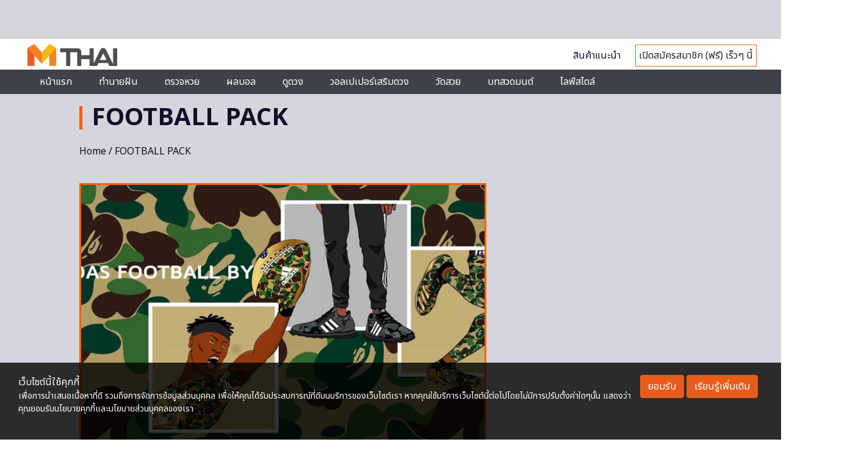

--- FILE ---
content_type: text/html; charset=utf-8
request_url: https://www.google.com/recaptcha/api2/aframe
body_size: 113
content:
<!DOCTYPE HTML><html><head><meta http-equiv="content-type" content="text/html; charset=UTF-8"></head><body><script nonce="Xthvg_GFcydrq2cUlZzE_g">/** Anti-fraud and anti-abuse applications only. See google.com/recaptcha */ try{var clients={'sodar':'https://pagead2.googlesyndication.com/pagead/sodar?'};window.addEventListener("message",function(a){try{if(a.source===window.parent){var b=JSON.parse(a.data);var c=clients[b['id']];if(c){var d=document.createElement('img');d.src=c+b['params']+'&rc='+(localStorage.getItem("rc::a")?sessionStorage.getItem("rc::b"):"");window.document.body.appendChild(d);sessionStorage.setItem("rc::e",parseInt(sessionStorage.getItem("rc::e")||0)+1);localStorage.setItem("rc::h",'1768976573884');}}}catch(b){}});window.parent.postMessage("_grecaptcha_ready", "*");}catch(b){}</script></body></html>

--- FILE ---
content_type: application/javascript; charset=utf-8
request_url: https://fundingchoicesmessages.google.com/f/AGSKWxXmav3LLKgJIqNNstcB0NEnKlK7hZWRKVMa3cTp6BaLT9FoOax6g8Ovi46w1D0WJ7iLIfn8FDZ7Qyyz8sJrWt7NiIm6ldgcoVREk1XAcY4GKQ8_mQ7LMgMZfiN7Bz25vT2hiYp6Zh-E4Ag4xmVtrp8T57cvkX-WKthvhckiYcQ6KLGfDosHL4Ms_7AO/_/anyad.js/float_ad./ads.jsp_600x120_.900x100.
body_size: -1290
content:
window['17e0a4aa-3511-4ca7-b63a-21abc88f670e'] = true;